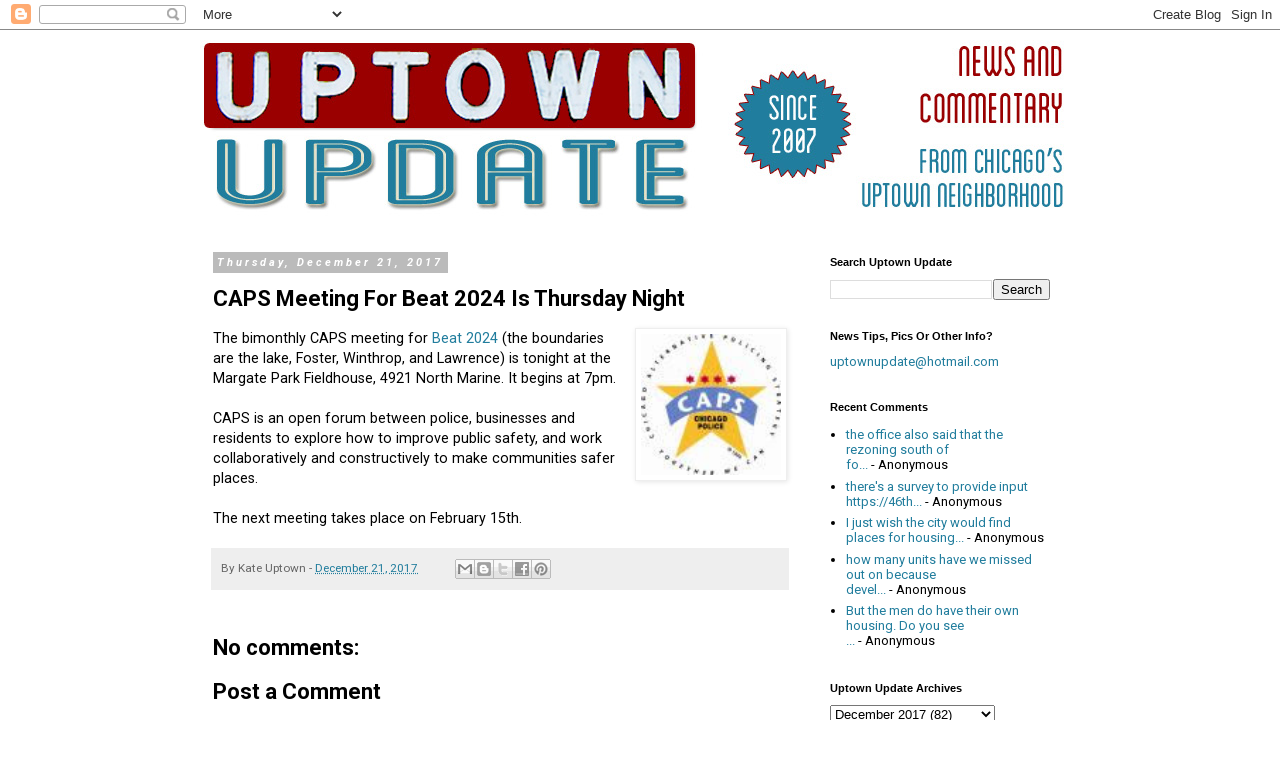

--- FILE ---
content_type: text/html; charset=utf-8
request_url: https://www.google.com/recaptcha/api2/aframe
body_size: 268
content:
<!DOCTYPE HTML><html><head><meta http-equiv="content-type" content="text/html; charset=UTF-8"></head><body><script nonce="JZHDAqwntSmGoAtaR6UJOw">/** Anti-fraud and anti-abuse applications only. See google.com/recaptcha */ try{var clients={'sodar':'https://pagead2.googlesyndication.com/pagead/sodar?'};window.addEventListener("message",function(a){try{if(a.source===window.parent){var b=JSON.parse(a.data);var c=clients[b['id']];if(c){var d=document.createElement('img');d.src=c+b['params']+'&rc='+(localStorage.getItem("rc::a")?sessionStorage.getItem("rc::b"):"");window.document.body.appendChild(d);sessionStorage.setItem("rc::e",parseInt(sessionStorage.getItem("rc::e")||0)+1);localStorage.setItem("rc::h",'1769658374045');}}}catch(b){}});window.parent.postMessage("_grecaptcha_ready", "*");}catch(b){}</script></body></html>

--- FILE ---
content_type: text/javascript; charset=UTF-8
request_url: https://www.uptownupdate.com/2017/12/caps-meeting-for-beat-2024-is-thursday.html?action=getFeed&widgetId=Feed1&widgetType=Feed&responseType=js&xssi_token=AOuZoY5xiXtwhue-CeChofFkdNZvGx5cJA%3A1769658371379
body_size: 422
content:
try {
_WidgetManager._HandleControllerResult('Feed1', 'getFeed',{'status': 'ok', 'feed': {'entries': [{'title': 'the office also said that the rezoning south of fo...', 'link': 'http://www.uptownupdate.com/2026/01/plans-revealed-for-new-cedar-street.html?showComment\x3d1769538257630#c4088965353787613296', 'publishedDate': '2026-01-27T10:24:17.000-08:00', 'author': 'Anonymous'}, {'title': 'there\x27s a survey to provide input https://46th...', 'link': 'http://www.uptownupdate.com/2026/01/uptowns-largest-vacant-lakefront-lot-to.html?showComment\x3d1769535780202#c7191649000778595293', 'publishedDate': '2026-01-27T09:43:00.000-08:00', 'author': 'Anonymous'}, {'title': 'I just wish the city would find places for housing...', 'link': 'http://www.uptownupdate.com/2026/01/uptowns-largest-vacant-lakefront-lot-to.html?showComment\x3d1769535381135#c4462743137136829142', 'publishedDate': '2026-01-27T09:36:21.000-08:00', 'author': 'Anonymous'}, {'title': 'how many units have we missed out on because devel...', 'link': 'http://www.uptownupdate.com/2026/01/plans-revealed-for-new-cedar-street.html?showComment\x3d1769535106624#c2944215115876050733', 'publishedDate': '2026-01-27T09:31:46.000-08:00', 'author': 'Anonymous'}, {'title': 'But the men do have their own housing. Do you see ...', 'link': 'http://www.uptownupdate.com/2026/01/uptowns-largest-vacant-lakefront-lot-to.html?showComment\x3d1769367770235#c2183986083135696471', 'publishedDate': '2026-01-25T11:02:50.000-08:00', 'author': 'Anonymous'}], 'title': 'Uptown Update'}});
} catch (e) {
  if (typeof log != 'undefined') {
    log('HandleControllerResult failed: ' + e);
  }
}
